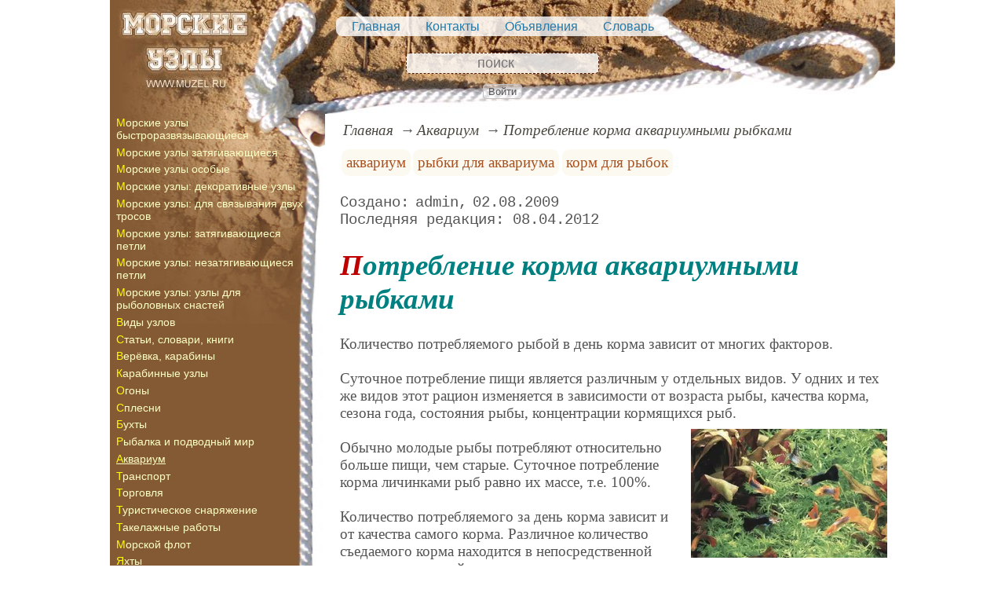

--- FILE ---
content_type: text/html; charset=utf-8
request_url: https://www.muzel.ru/article/waroom/fiakwa/potreblenie_korma_akvariumnymi_rybkami.htm
body_size: 10533
content:
<!DOCTYPE html><html lang="ru"><head><title>Потребление корма аквариумными рыбками</title><base href="/"><meta charSet="utf-8"><meta name="referrer" content="always"><meta name="viewport" content="width=device-width, initial-scale=1.0"><meta name="keywords" content="аквариум, рыбки для аквариума, корм для рыбок"><meta name="description" content="Количество потребляемого рыбой в день корма зависит от многих факторов. Суточное потребление пищи является различным у отдельных видов. У одних и тех же видов этот рацион изменяется в зависимости от возраста рыбы, качества корма, сезона года, состояния рыбы, концентрации кормящихся рыб.Обычно молодые рыбы потребляют относительно больше пищи, чем старые. Суточное потребление корма личинками рыб равно их массе, т.е. 100%.Количество потребляемого за день корма зависит и от качества самого корма. Различное количество съедаемого корма находится в непосредственной связи с его калорийностью и иногда усвояемостью."><link rel="canonical" href="https://www.muzel.ru/article/waroom/fiakwa/potreblenie_korma_akvariumnymi_rybkami.htm"><link rel="shortcut icon" href="favicon.ico"><link rel="apple-touch-icon" href="/icons/apple-touch-icon-76x76.png" sizes="76x76"><link rel="apple-touch-icon" href="/icons/apple-touch-icon-152x152.png" sizes="152x152"><meta property="og:site_name" content="Узлы и морские узлы на muzel.ru"><meta property="og:type" content="article"><meta property="og:title" content="Потребление корма аквариумными рыбками"><meta property="og:description" content="Количество потребляемого рыбой в день корма зависит от многих факторов. Суточное потребление пищи является различным у отдельных видов. У одних и тех же видов этот рацион изменяется в зависимости от возраста рыбы, качества корма, сезона года, состояния рыбы, концентрации кормящихся рыб.Обычно молодые рыбы потребляют относительно больше пищи, чем старые. Суточное потребление корма личинками рыб равно их массе, т.е. 100%.Количество потребляемого за день корма зависит и от качества самого корма. Различное количество съедаемого корма находится в непосредственной связи с его калорийностью и иногда усвояемостью."><meta property="og:url" content="https://www.muzel.ru/article/waroom/fiakwa/potreblenie_korma_akvariumnymi_rybkami.htm"><meta property="og:image" content="https://www.muzel.ru/file/0001/600/0595.jpg"><link rel="image_src" href="https://www.muzel.ru/file/0001/600/0595.jpg"><link rel="modulepreload" href="/site/app-ebe0acf7ef3e2ab1ed2a3ea7a010f606734f470425306b99632aa550e3429800.js"><script type="module" src="/site/app-ebe0acf7ef3e2ab1ed2a3ea7a010f606734f470425306b99632aa550e3429800.js"></script><style>.block-labels__container{margin:.5em 0;padding:0}.block-labels__item{display:inline-block;margin:.2em .1em;padding:.3em;background-color:#fbf9f0;border-radius:.5em}.bread-crumb__container{display:block}.bread-crumb__items{display:block;margin:.5em 0;padding:0;font-style:italic}.bread-crumb__item{display:inline;margin:0 .2em}.bread-crumb__item:not(:first-of-type):before{content:"→";display:inline;margin-right:.2em}.bread-crumb__item a{color:#49473f;text-decoration:none}.bread-crumb__item a:hover{text-decoration:underline}.block-published__container{font-family:"Courier New",Courier,monospace;overflow-y:hidden}.block-published__author{display:inline-block;margin:0 .4em}.block-published__author::after{display:inline-block;content:","}.block-published__created::before{display:inline-block;content:"Создано:"}.block-published__published::before{display:inline-block;content:"Переиздано: "}.block-published__modified::before{display:inline-block;content:"Последняя редакция: ";white-space:pre}.block-published__views{display:inline-block}.block-published__views::before{content:". Просмотров: " attr(data-count)}.block-published__views:not(.visible){display:none}.content-footer__container{border-radius:1em;padding:.8em .5em;clear:both;background-color:var(--content-footer)}.block-author__container{text-align:right;margin-left:1em;font-style:italic}.block-author__container time:after{display:inline-block;content:", ";white-space:pre}.notification-item__container{position:fixed;opacity:0;display:flex;align-items:center;border-radius:.3em;background-color:#f2f2f2;color:#444;font-family:"Merriweather Sans","HelveticaNeue","Helvetica Neue",Helvetica,Arial,sans-serif;overflow:hidden;animation:notification 2.5s linear;pointer-events:none;user-select:none}.notification-item__container.right{transform:translateX(-100%);white-space:nowrap}.notification-item__container.info{box-shadow:0 0 .3em #17a2b8}.notification-item__container.info .notification-item__icon::before{content:"i";background-color:#17a2b8}.notification-item__container.info .notification-item__text{border-left-color:#17a2b8}.notification-item__container.error{box-shadow:0 0 .3em #dc3545}.notification-item__container.error .notification-item__icon::before{content:"!";background-color:#dc3545}.notification-item__container.error .notification-item__text{border-left-color:#dc3545}.notification-item__icon{padding:.5em;color:white;background-color:white}.notification-item__icon::before{display:flex;width:1.5em;height:1.5em;border-radius:50%;align-items:center;justify-content:center}.notification-item__text{padding:.5em;border-left:1px solid;background-color:#f2f2f2;height:1.5em;display:flex;align-items:center}.notification-item__target{border-radius:.2em;overflow:hidden}.notification-item__target.info{box-shadow:0 0 .5em #17a2b8}.notification-item__target.error{box-shadow:0 0 .5em #dc3545}@keyframes notification{from{opacity:0}20%{opacity:1}80%{opacity:1}to{opacity:0}}.image-viewer__container{position:fixed;z-index:1;top:0;left:0;right:0;bottom:0;background-color:rgba(0,0,0,.7);text-align:center;user-select:none}.image-viewer__main{display:flex;justify-content:center;align-items:center;position:fixed;top:0;left:0;right:0;bottom:0;pointer-events:none;will-change:transform}.image-viewer__main img{max-width:100%;max-height:100%}.image-viewer__main.next-start{animation-name:next-start;animation-duration:.3s;animation-timing-function:ease-out}.image-viewer__main.next-end{animation-name:next-end;animation-duration:.3s;animation-timing-function:ease-in}.image-viewer__main.prev-start{animation-name:prev-start;animation-duration:.3s;animation-timing-function:ease-out}.image-viewer__main.prev-end{animation-name:prev-end;animation-duration:.3s;animation-timing-function:ease-in}.image-viewer__image{transition:opacity .5s ease 0s}.image-viewer__image.not-visible{opacity:0;visibility:hidden;position:absolute}.image-viewer__spinner{animation-name:spin;animation-duration:2s;animation-iteration-count:infinite;animation-timing-function:ease-in-out;pointer-events:none}.image-viewer__spinner svg{color:rgba(250,250,250,.3);width:4em}.image-viewer__title{padding:.5em;font-size:1.1em;box-sizing:border-box;background-color:rgba(0,0,0,.7);color:white;display:inline-block;position:fixed;bottom:0;left:0;right:0;max-height:3.5em;overflow-y:hidden;pointer-events:none;user-select:none;transition:opacity .5s ease 0s}.image-viewer__title a{color:aqua}.image-viewer__title p{margin:.3em 0;pointer-events:all}.image-viewer__icon{position:fixed;display:block;width:3em;height:3em;color:rgba(240,240,240,.5);cursor:pointer;border-radius:50%;background-color:rgba(50,50,50,.5);overflow:hidden;transition:color .5s ease 0s}.image-viewer__icon svg{pointer-events:none;max-width:100%;max-height:100%}.image-viewer__icon:hover{color:rgba(240,240,240,.9)}.image-viewer__icon-next{right:1em;top:45%}.image-viewer__icon-prev{left:1em;top:45%}.image-viewer__icon-close{right:1em;top:1em}.image-viewer__icon-link{left:1em;top:1em;outline:0 none;text-decoration:none}@keyframes spin{from{transform:rotate(0deg)}to{transform:rotate(360deg)}}@keyframes prev-start{to{transform:translateX(100vw)}}@keyframes prev-end{from{transform:translateX(-100vw)}to{transform:translateX(0)}}@keyframes next-start{to{transform:translateX(-100vw)}}@keyframes next-end{from{transform:translateX(100vw)}to{transform:translateX(0)}}.article-comments__container{clear:both;padding:0;margin-top:1em;margin-bottom:1.5em;border-radius:1em}.article-comments__item{word-wrap:break-word;background-color:#fbf9f0;display:block;padding:1em;border-radius:1em;border-left:1px solid #f3eed6;overflow-wrap:break-word}.article-comments__item:not(.reply){margin-top:1.5em}.article-comments__item.reply{margin:.5em 0 .5em 1em}@media (min-width:701px){.article-comments__item.reply{margin-left:2em}}.article-comments__footer{clear:both;display:flex;justify-content:space-between;align-items:center}.article-comments__reply-init{display:block;margin:.5em 0 .5em 1em}@media (min-width:701px){.article-comments__reply-init{margin-left:2em}}.article-comments__reply-submit{margin-top:.5em}.article-comments__answer{transition-duration:.3s;transition-property:opacity}.article-comments__answer button{border:0 none;cursor:pointer;background-color:transparent}.article-comments__answer:not(:hover){opacity:.1}.article-comments__like-block{float:right;cursor:pointer;font-size:1.1em;transition-duration:.5s;color:#f29c47}.article-comments__like-button{background-color:transparent;color:inherit;border:0 none;font-family:inherit;font-size:inherit;cursor:pointer;outline:currentcolor none 0}.article-comments__like-button:before{display:inline-block;content:"+ " attr(data-liked)}.article-comments__pages{clear:both;text-align:center;margin:1.5em 0;padding:0;font-size:1.1em;height:1.2em}.dyn-pages__container{clear:both;text-align:center;margin:1.5em 0;padding:0;font-size:1.1em;line-height:1.5em}.dyn-pages__space{display:inline-block;padding:0 .3em;margin:0 .3em}.dyn-pages__space::before{content:"…"}.dyn-pages__current{display:inline-block;padding:0 .3em;margin:0 .3em;border-radius:.2em;border:1px solid var(--label-link);font-size:.8em;color:var(--label-link);background-color:#fbf9f0;width:2.5em;text-align:center}.dyn-pages__item{display:inline-block;padding:0 .3em;margin:0 .3em;font-family:Arial,Helvetica,sans-serif;border-radius:.2em;background-color:rgba(102,178,255,.15);color:#1A2027;border:0 none;cursor:pointer;font-size:.8em;transition-duration:.3s;transition-property:color,background-color}.dyn-pages__item:hover{color:#fbf9f0;background-color:#66b2ff}.comment-form__container{margin-bottom:4em}.comment-form__text-area{display:flex}.comment-form__footer{display:flex;justify-content:space-between;align-items:baseline;margin-top:.5em}.comment-form__textarea{box-sizing:border-box;width:100%;height:3.7em;overflow:hidden;font-family:arial,sans-serif;font-size:1.4em;color:#333}.comment-form__input-name{box-sizing:border-box;font-size:1.1em;margin-bottom:.5em;width:14em;max-width:100%;border-radius:.3em;border:0 none;box-shadow:0 0 .4em silver;padding:.1em .2em}.comment-form__upload{position:relative}.comment-form__upload input[type=file]{position:absolute;left:0;top:0;width:100%;height:100%;opacity:0;cursor:pointer}.comment-form__upload-preview{margin-top:.5em}.emoji__panel{user-select:none;font-size:1.1em;display:flex;flex-wrap:wrap;margin-top:.2em;line-height:1.5em}@media (max-width: 600px){.emoji__panel{display:none}}.emoji__switcher{display:flex;flex-direction:column;user-select:none}@media (max-width: 600px){.emoji__switcher{display:none}}.emoji__case{display:inline-flex;justify-content:center;align-items:center;height:1.1em;font-size:.8em;padding:.1em .3em;cursor:pointer}.emoji__case.selected{background-color:gold;text-shadow:0 0 .1em sienna}.emoji__case:not(.selected){background-color:#f2f2f2;filter:grayscale(50%)}.emoji__case:hover{box-shadow:0 0 .2em inset black}.emoji__item{display:inline-block;margin:.1em;padding:0 .1em;cursor:pointer;border-radius:.2em;height:1.2em}.emoji__item:hover{box-shadow:0 0 .2em #1A2027}.read-also{border-radius:1em;margin:0;padding-top:.7em;padding-bottom:.7em;clear:both;border:1px solid var(--base-link)}.read-also a{color:var(--base-link);text-decoration:none}.read-also a:hover{text-decoration:underline}.read-also li{list-style:circle;padding:0;margin:.1em 0}.form-login__container{position:fixed;top:0;left:0;right:0;bottom:0;display:flex;flex-direction:column;justify-content:center;align-items:center;background-color:rgba(0,0,0,.2)}.form-login__closer{position:fixed;top:0;right:.4em;font-size:4em;color:#eee;cursor:pointer;transition-duration:.3s;transition-property:color}.form-login__closer:before{display:block;content:"×"}.form-login__closer:hover{color:white}.form-login__field{position:relative;font-size:1.3em;margin:.3em}.form-login__input{padding:.3em;border-radius:.2em;border:0 none;width:15em;font-size:inherit;box-sizing:border-box}.form-login__input.enter{padding:.3em 2em .3em .3em}.form-login__enter{position:absolute;right:0;top:0;width:1.85em;height:1.85em;display:flex;justify-content:center;align-items:center;cursor:pointer;color:#888;transition-duration:.2s;transition-property:color}.form-login__enter:hover{color:#f28047}.form-login__enter svg{pointer-events:none;width:60%}.form-login__message{font-size:1.5em;color:white;text-shadow:0 0 .3em #555;pointer-events:none;user-select:none;background-color:rgba(0,0,0,.5);padding:0 .5em;border-radius:.3em;box-shadow:0 0 .5em black;margin-top:.5em}.overflow-hidden{overflow:hidden}.overflow-hidden body{border-right:17px solid #eee}html,body{height:100%;margin:0;padding:0;color:#555;background-color:#fff}[data-link]{cursor:pointer}[data-link]:hover{text-decoration:underline}img{max-width:100%;height:auto}.left{text-align:left}.right{text-align:right}.center{text-align:center}.justify{text-align:justify}audio{width:100%;max-height:50px}video{max-width:100%;height:auto}sup,sub{font-size:.7em;line-height:1}a{transition-duration:.2s;transition-property:background-color,color,border-bottom-color,border-bottom-width}a.site-link{color:var(--site-link);cursor:pointer;font-family:inherit;text-decoration:none;border-bottom:1px dashed var(--site-link)}a.site-link:hover{color:var(--site-link-hover);text-decoration:none;border-bottom:1px solid}a.base-link{color:var(--base-link);cursor:pointer;font-family:inherit;text-decoration:none}a.base-link:hover{color:var(--site-link-hover)}a.label-link{color:var(--label-link);font-family:inherit;text-decoration:none}a.label-link:hover{color:var(--site-link)}a.ext-link{font-family:inherit;color:var(--site-link-hover);text-decoration:underline;transition-duration:.2s;transition-property:color,border-color}a.ext-link[data-shop]::after{transition-duration:.2s;transition-property:color,border-color;font-size:.7em;content:attr(data-shop);padding:0 .2em;border-radius:.3em;border:1px solid var(--block-links-border);color:var(--block-links-border);display:inline-block;margin-left:.2em}a.ext-link:hover{color:var(--site-link-hover)}a.ext-link:hover[data-shop]::after{border-color:var(--site-link-hover);color:var(--site-link-hover)}@media (min-width:701px){.imgl{float:left;clear:left;margin:.5em 1em .5em 0}.imgr{float:right;clear:right;margin:.5em 0 .5em 1em;text-align:center}}@media (max-width:700px){.imgl,.imgr{display:block;margin:.5em auto}}.imgl img,.imgr img{display:block;margin:auto}.clear-both{clear:both}.image-block__container{text-align:center}.image-block__container.size-150{width:150px}.image-block__container.size-250{width:250px}.image-block__text{margin:.5em 0;display:inline-block;word-wrap:break-word;font-style:italic;font-size:.9em}:root{--base-link: #227aaa;--label-link: #aa5222;--site-link: #4483e9;--site-link-hover: #3d75d0;--block-links-back: whitesmoke;--block-links-border: #3265b7}h1{font-size:1.95em;clear:both;color:teal;font-style:italic}h1:first-letter{color:#bf0000}h2{font-size:1.7em;clear:both;color:teal;border-top:1px solid teal;border-bottom:1px solid teal;font-weight:normal}h3{font-size:1.5em;clear:both;color:#4d4d4d}h4{font-size:1.5em;clear:both;color:#4d4d4d}h5{font-size:1.3em;text-align:center;color:teal;font-variant:small-caps}h6{font-size:1.2em;color:teal}q{background-color:#e6e6e6;color:#4d4d4d;font-style:italic}p.attention{color:#bf0000;border:1px dashed #bf0000;border-radius:5px 5px 5px 5px;padding:5px;margin:20px 30px}p.notice{color:teal;border:1px dashed teal;border-radius:5px 5px 5px 5px;padding:5px;margin:20px 30px}hr{height:0;border:0 none;border-top:1px solid silver;clear:both;border-top:1px solid #004040}blockquote:not([class]){color:#128461}blockquote.col3l{border:1px solid #004040;color:teal;background-color:#e1f3f3;padding-top:1em;padding-bottom:1em;border-radius:80px/40px 0}@media (min-width:701px){blockquote.col3l{width:30%}}blockquote.col3l p{text-align:right}blockquote.col3r{border:1px solid #004040;color:teal;background-color:#e1f3f3;padding-top:1em;padding-bottom:1em;border-radius:0 80px/40px}@media (min-width:701px){blockquote.col3r{width:30%}}blockquote.col3r p{text-align:left}strong{padding-left:3px;padding-right:3px;border-radius:5px;color:#bf0000}strong.attention{color:#e1f3f3;background-color:#551c00}strong.notice{color:#128461}em{padding-left:3px;padding-right:3px;border-radius:5px;background-color:#128461;color:#fff}em.attention{background-color:#004040;color:#fff}em.notice{background-color:teal;color:#fff}dfn{letter-spacing:5px;font-variant:small-caps;text-decoration:none;text-decoration:none;color:#004040;font-variant:small-caps;font-style:normal}main{padding-right:.5em;overflow-x:hidden}@media (max-width:700px){main{padding-left:.5em}}@media (min-width:701px){main{font-size:1.2rem;padding-left:1em;width:73%}}@media (max-width:700px){aside{display:none}}@media (min-width:701px){aside{width:27%;padding-left:.5em;padding-right:.5em}}.menu-items{padding:0;margin:0}.menu-items.inline{display:flex;flex-wrap:wrap;justify-content:center}.menu-items.block{display:block}.menu-items__item{padding-right:1em;display:block}.menu-line{display:flex;align-items:center;height:2.2em}.menu-line.row{flex-direction:row}.menu-line.column{flex-direction:column}@media (max-width:700px){.menu-line{justify-content:center}}@media (min-width:701px){.menu-line{justify-content:space-between}}@media (max-width:700px){.menu-line__user-menu{display:none}}.menu-line__search [type=search]{width:14em;font-size:1.1em;padding:.1em;border-radius:.3em}.menu-line__search:not(.custom) [type=search]{background-color:#e9f396;color:#806000;border:1px solid #806000}@media (max-width:700px){.menu-line__search{padding:.8em 0}}@media (min-width:701px){.menu-line__search{padding:0 .6em}}.user-menu button{display:inline-block;margin:.4em;cursor:pointer;border:1px solid silver;border-radius:.3em;font-family:Arial,sans-serif;color:inherit;background-color:rgba(255,255,255,.5)}.user-menu button:hover{box-shadow:black 0 0 1px;background-color:rgba(255,255,255,.7)}.user-menu div{display:flex;flex-wrap:wrap;justify-content:center}.user-menu a{display:flex;align-items:center;justify-content:center;width:2em;height:2em;color:inherit;border-radius:.3em;margin:0 .3em;transition-duration:.3s;transition-property:color,box-shadow}.user-menu a:hover{box-shadow:0 0 .2em #5a5a5a;color:#5a5a5a}.user-menu svg{display:block;pointer-events:none;width:1.5em;height:1.5em}.site-counter{border:1px solid #ddd;background-color:#fff;font-style:normal;font-weight:normal;font-size:11px;font-family:Arial,Helvetica,sans-serif;width:130px;border-radius:5px 5px 5px 5px;white-space:nowrap;clear:both;margin:50px auto;padding:.3em;user-select:none}.page-layout{margin:auto;max-width:1000px}.page-top{position:relative;background-color:#845a34;background-image:url("/file/0001/0740.jpg");background-position:top left;background-repeat:no-repeat;height:145px;display:flex;flex-direction:column;justify-content:space-around;align-items:center}.page-top nav{background-color:rgba(255,255,255,.8);padding:.2em;border-radius:.5em}.page-top nav a{color:#227aaa;display:inline-block;padding-left:1em}.page-top nav a:hover{color:#128461}.menu-line{flex-direction:column-reverse}.menu-line__search{margin-bottom:.5em}.user-menu{margin-bottom:-.5em}.user-menu a{background-color:rgba(255,255,255,.8);padding:.1em;border-radius:.5em;box-shadow:0 0 .3em inset silver}[type=search]{background-color:rgba(255,255,255,.8);color:#551c00;border:1px dashed #551c00;text-align:center}.back{position:absolute;top:0;left:0;width:100%;height:267px;background-image:url("/file/0001/0741.jpg");background-repeat:no-repeat;background-position:top left}aside{position:relative;background-color:#845a34;background-image:url("/file/0001/0742.jpg");background-repeat:repeat-y;background-position:240px 0}aside p{padding-right:2em;color:white;text-align:center}aside p a{color:white !important}aside a.ext-link[data-shop]::after{color:#ff0 !important;border-color:#ff0 !important}aside a.ext-link[data-shop]:hover{color:#ff0 !important;border-color:#ff0 !important}aside nav{position:relative}aside nav a{color:#ffffc3;display:inline-block;text-decoration:none;font-family:Arial,Helvetica,sans-serif;font-size:.9em;margin:.2em 0}aside nav a:hover{color:#bfdbeb}aside nav a:first-letter{color:#ff0}.menu-items{padding:0;margin:0}.menu-items.inline{display:flex;flex-wrap:wrap;justify-content:center}.menu-items.block{display:block}.menu-items__item{padding-right:1em;display:block}.user-menu button{display:inline-block;margin:.4em;cursor:pointer;border:1px solid silver;border-radius:.3em;font-family:Arial,sans-serif;color:inherit;background-color:rgba(255,255,255,.5)}.user-menu button:hover{box-shadow:black 0 0 1px;background-color:rgba(255,255,255,.7)}.user-menu div{display:flex;flex-wrap:wrap;justify-content:center}.user-menu a{display:flex;align-items:center;justify-content:center;width:2em;height:2em;color:inherit;border-radius:.3em;margin:0 .3em;transition-duration:.3s;transition-property:color,box-shadow}.user-menu a:hover{box-shadow:0 0 .2em #5a5a5a;color:#5a5a5a}.user-menu svg{display:block;pointer-events:none;width:1.5em;height:1.5em}main{padding-right:.5em;overflow-x:hidden}@media (max-width:700px){main{padding-left:.5em}}@media (min-width:701px){main{font-size:1.2rem;padding-left:1em;width:73%}}@media (max-width:700px){aside{display:none}}@media (min-width:701px){aside{width:27%;padding-left:.5em;padding-right:.5em}}.menu-line{display:flex;align-items:center;height:2.2em}.menu-line.row{flex-direction:row}.menu-line.column{flex-direction:column}@media (max-width:700px){.menu-line{justify-content:center}}@media (min-width:701px){.menu-line{justify-content:space-between}}@media (max-width:700px){.menu-line__user-menu{display:none}}.menu-line__search [type=search]{width:14em;font-size:1.1em;padding:.1em;border-radius:.3em}.menu-line__search:not(.custom) [type=search]{background-color:#e9f396;color:#806000;border:1px solid #806000}@media (max-width:700px){.menu-line__search{padding:.8em 0}}@media (min-width:701px){.menu-line__search{padding:0 .6em}}.page-layout{max-width:1000px;margin:auto}.page-body{display:flex}.page-footer{display:flex;justify-content:space-between;align-items:center}.page-footer .text{padding:1em}.page-top{position:relative}.page-top a{font-family:Arial,Helvetica,sans-serif;text-decoration:none}.page-top a.selected{text-decoration:underline}aside .menu-items a{font-family:Arial,Helvetica,sans-serif;text-decoration:none}aside .menu-items a.selected{text-decoration:underline}.site-counter{border:1px solid #ddd;background-color:#fff;font-style:normal;font-weight:normal;font-size:11px;font-family:Arial,Helvetica,sans-serif;width:130px;border-radius:5px 5px 5px 5px;white-space:nowrap;clear:both;margin:50px auto;padding:.3em;user-select:none}</style></head><body><div class="page-layout"><div class="page-top"><nav><ul class="menu-items inline"><li class="menu-items__item"><a href="/">Главная</a></li><li class="menu-items__item"><a href="/contact">Контакты</a></li><li class="menu-items__item"><a href="/dialogue">Объявления</a></li><li class="menu-items__item"><a href="/word/">Словарь</a></li></ul></nav><div class="menu-line"><div class="menu-line__user-menu"><div id="user-menu" class="user-menu"><button>Войти</button></div></div><div class="menu-line__search custom"><input type="search" placeholder="поиск" aria-label="search"></div></div></div><div class="page-body"><aside><div><div class="back"></div><nav><ul class="menu-items block"><li class="menu-items__item"><a href="/article/quick/">Морские узлы быстроразвязывающиеся</a></li><li class="menu-items__item"><a href="/article/mouza/">Морские узлы затягивающиеся</a></li><li class="menu-items__item"><a href="/article/ocobo/">Морские узлы особые</a></li><li class="menu-items__item"><a href="/article/decor/">Морские узлы: декоративные узлы</a></li><li class="menu-items__item"><a href="/article/torc/">Морские узлы: для связывания двух тросов</a></li><li class="menu-items__item"><a href="/article/kart/">Морские узлы: затягивающиеся петли</a></li><li class="menu-items__item"><a href="/article/nezapetli/">Морские узлы: незатягивающиеся петли</a></li><li class="menu-items__item"><a href="/article/cnacti/">Морские узлы: узлы для рыболовных снастей</a></li><li class="menu-items__item"><a href="/article/vuzel/">Виды узлов</a></li><li class="menu-items__item"><a href="/article/za/">Статьи, словари, книги</a></li><li class="menu-items__item"><a href="/article/veka/">Верёвка, карабины</a></li><li class="menu-items__item"><a href="/article/karab/">Карабинные узлы</a></li><li class="menu-items__item"><a href="/article/ogon/">Огоны</a></li><li class="menu-items__item"><a href="/article/cplecny/">Сплесни</a></li><li class="menu-items__item"><a href="/article/coils/">Бухты</a></li><li class="menu-items__item"><a href="/article/heron/">Рыбалка и подводный мир</a></li><li class="menu-items__item"><a href="/article/waroom/" class="selected">Аквариум</a></li><li class="menu-items__item"><a href="/article/tramline/">Транспорт</a></li><li class="menu-items__item"><a href="/article/traderoute/">Торговля</a></li><li class="menu-items__item"><a href="/article/afar/">Туристическое снаряжение</a></li><li class="menu-items__item"><a href="/article/takela/">Такелажные работы</a></li><li class="menu-items__item"><a href="/article/morflot/">Морской флот</a></li><li class="menu-items__item"><a href="/article/paru7/">Яхты</a></li></ul></nav><p class="center"><picture><source type="image/webp" srcSet="/web-pic/0001/150/1424.webp, /web-pic/0001/250/1424.webp 2x"><source type="image/jpeg" srcSet="/file/0001/150/1424.jpg, /file/0001/250/1424.jpg 2x"><img src="/file/0001/150/1424.jpg" width="150" height="124" alt="" loading="lazy"></picture><br></p><p class="center">&nbsp;<picture><source type="image/webp" srcSet="/web-pic/0001/150/1425.webp, /web-pic/0001/250/1425.webp 2x"><source type="image/jpeg" srcSet="/file/0001/150/1425.jpg, /file/0001/250/1425.jpg 2x"><img src="/file/0001/150/1425.jpg" width="150" height="133" alt="" loading="lazy"></picture><br></p><p></p><div class="site-counter"><u>сегодня</u><br>Просмотров: 6<br>Посетителей: 6<br><br><u>вчера</u><br>Просмотров: 109<br>Посетителей: 87</div></div></aside><main><div><nav aria-label="breadcrumb" class="bread-crumb__container"><ol class="bread-crumb__items"><li class="bread-crumb__item"><a href="/" rel="up">Главная</a></li><li class="bread-crumb__item"><a href="/article/waroom/" rel="up">Аквариум</a></li><li class="bread-crumb__item"><a href="/article/waroom/fiakwa/potreblenie_korma_akvariumnymi_rybkami.htm" aria-current="page">Потребление корма аквариумными рыбками</a></li></ol><script type="application/ld+json">{"@context":"https://schema.org","@type":"BreadcrumbList","itemListElement":[{"@type":"ListItem","position":1,"name":"Главная","item":"https://www.muzel.ru/"},{"@type":"ListItem","position":2,"name":"Аквариум","item":"https://www.muzel.ru/article/waroom/"},{"@type":"ListItem","position":3,"name":"Потребление корма аквариумными рыбками","item":"https://www.muzel.ru/article/waroom/fiakwa/potreblenie_korma_akvariumnymi_rybkami.htm"}]}</script></nav></div><ul class="block-labels__container"><li class="block-labels__item"><a href="/word/%D0%B0%D0%BA%D0%B2%D0%B0%D1%80%D0%B8%D1%83%D0%BC" class="label-link">аквариум</a></li><li class="block-labels__item"><a href="/word/%D1%80%D1%8B%D0%B1%D0%BA%D0%B8-%D0%B4%D0%BB%D1%8F-%D0%B0%D0%BA%D0%B2%D0%B0%D1%80%D0%B8%D1%83%D0%BC%D0%B0" class="label-link">рыбки для аквариума</a></li><li class="block-labels__item"><a href="/word/%D0%BA%D0%BE%D1%80%D0%BC-%D0%B4%D0%BB%D1%8F-%D1%80%D1%8B%D0%B1%D0%BE%D0%BA" class="label-link">корм для рыбок</a></li></ul><p class="block-published__container"><span class="block-published__created"></span><span class="block-published__author">admin</span><time dateTime="2009-08-02T21:25:50+00:00">02.08.2009</time><br><time class="block-published__modified" dateTime="2012-04-08T01:36:00+00:00">08.04.2012</time><span class="block-published__views" data-count="64"></span></p><div data-number="432"><h1>Потребление корма аквариумными рыбками</h1><p>Количество потребляемого рыбой в день корма зависит от многих факторов.<br><br>Суточное потребление пищи является различным у отдельных видов. У одних и тех же видов этот рацион изменяется в зависимости от возраста рыбы, качества корма, сезона года, состояния рыбы, концентрации кормящихся рыб. <picture><source type="image/webp" srcSet="/web-pic/0001/250/0595.webp, /web-pic/0001/600/0595.webp 2x"><source type="image/jpeg" srcSet="/file/0001/250/0595.jpg, /file/0001/600/0595.jpg 2x"><img src="/file/0001/250/0595.jpg" width="250" height="164" alt="" loading="lazy" class="imgr"></picture><br><br>Обычно молодые рыбы потребляют относительно больше пищи, чем старые. Суточное потребление корма личинками рыб равно их массе, т.е. 100%.<br><br>Количество потребляемого за день корма зависит и от качества самого корма. Различное количество съедаемого корма находится в непосредственной связи с его калорийностью и иногда усвояемостью.<br><br>Интенсивность потребления корма зависит от состояния рыбы. Во время нереста многие рыбы прекращают питаться. Более упитанные съедают меньше корма, чем слабо упитанные.<br><br>Суточное потребление пищи зависит и от концентрации кормящихся рыб. При этом молодь при больших концентрациях питается более интенсивно, чем при малых. У взрослой рыбы, наоборот, при значительных концентрациях снижается интенсивность питания.<br><br>Известно, что рыба растет всю жизнь, только с разной скоростью. В соответствии с этим она и питается. Нужно знать примерную потребность рыб в корме. Вот данные о ежесуточном его потреблении (при оптимальном режиме содержания):<br><br>с момента перехода на активное питание до двухнедельного возраста 150 -170% веса рыбы;<br>с двухнедельного возраста до одного месяца 80 - 100%;<br>с одного до двух месяцев - 30%;<br>с двух месяцев до момента разделения по полу - 15%;<br>с момента разделения по полу до полного созревания - 5-10%;<br>производители - 3 - 5%.<br><br>В преднерестовый период массу корма увеличивают на 1 - 2%; во время нереста производителей, как правило, не кормят; после нереста рыб два дня выдерживают на диете, снизив обычное количество пищи на 1 - 2%.<br><br>Режим кормления. Большинство взрослых рыб кормят с интервалом 8 часов (кроме ночного времени), пищевые остатки убирают через полчаса после кормления; подросшую молодь - через 6 часов, уборка также через полчаса; мальков в возрасте 1 - 2 месяцев 4 раза в день, уборка через час; молодь до одного месяца - 1 раз в 3 - 4 часа (ночью надо включать слабую подсветку и желательно кормить), уборка через 2 часа. Малькам до двухмесячного возраста следует дважды в день (или после каждого кормления) по возможности заменять до трети объема воды на свежую того же химического состава и температуры или перемещать их в другую емкость с отстоявшейся водой.<br><br>* Всегда следует помнить, что живые и свежие корма (меньше - замороженные) полноценнее и физиологичнее заменителей - комбикормов, кормосмесей и т.п.<br><br>Взрослым рыбам и подрастающей молоди, определяющейся по полу, необходимо ежедекадно устраивать разгрузочный день (совсем не давать пищи), заменив часть воды в аквариуме.<br><br>Вводить новые пищевые компоненты или изменять меню надо постепенно ежедневно до 10-15% рациона. Новые, не известные ранее корма нельзя использовать сразу. Сначала надо испытать их на группе подопытных рыб в отдельной емкости. Лучшие советчики в подборе кормов сами рыбы (а точнее, их реакция на ту или иную пищу).<br><br>Величина кормовых объектов должна соответствовать размеру рта рыбы. Кормление можно начинать через час после включения света в аквариуме и заканчивать за час до отключения (время, необходимое на уборку остатков корма и экскрементов рыб).<br></p></div><div class="content-footer__container"><ul class="read-also"><li><a href="/article/waroom/fiakwa/kormlenie_rybok_v_akvariume.htm">Кормление рыбок в аквариуме</a></li><li><a href="/article/waroom/fiakwa/korm_dla_malkov.htm">Корм для мальков</a></li><li><a href="/article/waroom/fiakwa/kormlenie_malkov.htm">Кормление мальков</a></li><li><a href="/article/waroom/fiakwa/nepravilnoe_kormlenie.htm">Неправильное кормление</a></li><li><a href="/article/waroom/fiakwa/neuda4i_v_akvariumnom_rybovodctve.htm">Неудачи в аквариумном рыбоводстве</a></li><li><a href="/article/waroom/vid/linei4atyi_polocatyi_barbuc.htm">Линейчатый (полосатый) барбус</a></li><li><a href="/article/waroom/vid/cumatranckii_barbuc.htm">Суматранский барбус</a></li></ul></div><div id="site-comments-items" data-pages="1"><ul class="article-comments__container"></ul><div style="height: 15em;"></div></div></main></div><footer class="page-footer"><div class="text"><b>Авторский проект MUZEL.RU</b><br>Копирование материалов - только при согласовании и указании ссылки на сайт.</div><div class="text">при поддержке x-lab.ru</div></footer></div><script id="site-images" type="application/json">[{"src":"0001/0595.jpg"}]</script></body></html>